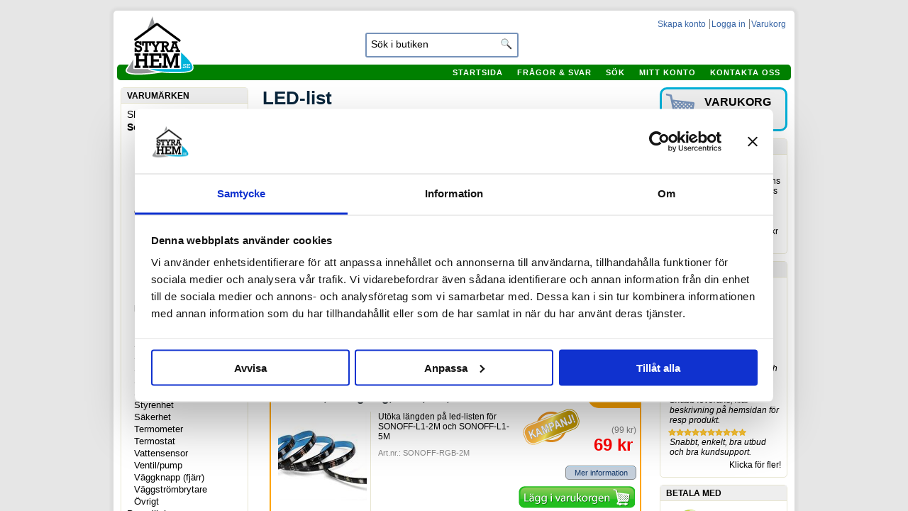

--- FILE ---
content_type: text/html; charset=utf-8
request_url: https://www.styrahem.se/c/172/led-list
body_size: 5900
content:
<!DOCTYPE html><html xml:lang=sv lang=sv><head><title>LED-list - StyraHem</title><meta charset=UTF-8><meta name=description content="Smarta prylar för det smarta hemmet. Styr och övervaka ditt hem, enkelt att komma igång med våra startpaket."><meta name=keywords content=smarta,intelligenta,hem,hus,styra,övervaka,fjärrströmbrytare,temperatur,automatiskt,schemalägga><meta name=viewport content="width=device-width,height=device-height,initial-scale=1"><meta name=facebook-domain-verification content=vkk4o6a621ujcpjklyt034luk4vwqo><script>window.dataLayer=window.dataLayer||[];</script><script>(function(w,d,s,l,i){w[l]=w[l]||[];w[l].push({'gtm.start':new Date().getTime(),event:'gtm.js'});var f=d.getElementsByTagName(s)[0],j=d.createElement(s),dl=l!='dataLayer'?'&l='+l:'';j.async=true;j.src='https://www.googletagmanager.com/gtm.js?id='+i+dl;f.parentNode.insertBefore(j,f);})(window,document,'script','dataLayer','GTM-PPSVR7V');</script><link href="/content/jquery/ui/jquery-ui.css?v=CFqgOlY2ucBpyA0HKWLl75Jemotw1cjqAVXHzOY2kvE1" rel=stylesheet><link href="/Themes/nopClassic/Content/css?v=qIgIiLtXrJna1nAVFoOVRmJjbQEMVR3WfWXOQF1WmpU1" rel=stylesheet><link rel=apple-touch-icon href=/content/sh/apple-touch-icon.png><script>window.onerror=function(errorMsg,url,lineNumber,column,errorObj){try{var xhttp;if(window.XMLHttpRequest){xhttp=new XMLHttpRequest();}else{xhttp=new ActiveXObject("Microsoft.XMLHTTP");}
var msg='Error: '+errorMsg+' Script: '+url+' Line: '+lineNumber+' Column: '+column+' StackTrace: '+errorObj;xhttp.open("GET","/system/logjserror/?message="+msg,true);xhttp.send();}catch(e){}};</script><script src="/bundles/all?v=ne4g7mrtDdJW1CycixGgV2-Mf1pX6scfBoOzovQdrQg1"></script><link rel=canonical href=https://www.styrahem.se/c/172/sonoff-led-list><link rel="shortcut icon" href=https://www.styrahem.se/favicon.ico><script>dataLayer.push({'pageType':'category'});</script><body style=height:100%;overflow:hidden><div id=body-content class=body-content style=width:100%;height:100%;overflow:auto;position:relative><noscript><iframe src="https://www.googletagmanager.com/ns.html?id=GTM-PPSVR7V" height=0 width=0 style=display:none;visibility:hidden></iframe></noscript><div id=fb-root></div><script>(function(d,s,id){var js,fjs=d.getElementsByTagName(s)[0];if(d.getElementById(id))return;js=d.createElement(s);js.id=id;js.src="//connect.facebook.net/sv_SE/all.js#xfbml=1&appId=467435316627719";fjs.parentNode.insertBefore(js,fjs);}(document,'script','facebook-jssdk'));</script><script>!function(f,b,e,v,n,t,s){if(f.fbq)return;n=f.fbq=function(){n.callMethod?n.callMethod.apply(n,arguments):n.queue.push(arguments)};if(!f._fbq)f._fbq=n;n.push=n;n.loaded=!0;n.version='2.0';n.queue=[];t=b.createElement(e);t.async=!0;t.src=v;s=b.getElementsByTagName(e)[0];s.parentNode.insertBefore(t,s)}(window,document,'script','https://connect.facebook.net/en_US/fbevents.js');var nc=document.cookie.match('(^|;) ?Nop.customer=([^;]*)(;|$)');fbq('init','1490188174594885',nc?{'external_id':nc[2]}:null);fbq('track','PageView');</script><noscript><img height=1 width=1 style=display:none src="https://www.facebook.com/tr?id=1490188174594885&amp;ev=PageView&amp;noscript=1"></noscript><div class=master-wrapper-page id=master-wrapper-page><div class=master-wrapper-content><div class=header><div class=header-logo><a href="/" class=logo>&nbsp; </a><div class=searchbox><form action=/search method=get onsubmit="return check_small_search_form()"><ul><li><input type=text class=searchboxtext id=small-searchterms value="Sök i butiken" name=q onfocus="if(this.value=='Sök i butiken')this.value=''" onblur="if(this.value==''){this.value='Sök i butiken';}">&nbsp;<li><input type=image src=/Themes/nopClassic/Content/img/search.png class=searchboxbutton id=btn-small-search value=Sök></ul><script>function check_small_search_form(){var search_terms=$("#small-searchterms");if(search_terms.val()==""){alert('Ange vissa sökord');search_terms.focus();return false;}
return true;}</script></form></div></div><div class=header-links-wrapper><div class=header-links><ul><li><a href=/register class=ico-register>Skapa konto</a><li><a href=/login class=ico-login>Logga in</a><li><a href=/cart class=ico-cart>Varukorg</a></ul></div></div></div><div class=headermenu><ul class=topmenu><li><a href="/">Startsida</a><li><a href=/faq>Frågor & svar</a><li><a href=/search>Sök</a><li><a href=/customer/info>Mitt konto</a><li><a href=/contactus>Kontakta oss</a></ul></div><div class=master-wrapper-leftside-3><div class="block block-category-navigation"><div class=title>Varum&#228;rken</div><div class=clear></div><div class=listbox><ul><li class="inactive level0"><a href=/c/126/shelly>Shelly </a><li class="active level0"><a href=/c/124/sonoff>Sonoff </a><li class="inactive level1"><a href=/c/589/sonoff-bevattning>Bevattning </a><li class="inactive level1"><a href=/c/247/sonoff-dorrfonstersensor>D&#246;rr/f&#246;nstersensor </a><li class="inactive level1"><a href=/c/164/sonoff-elcentral>Elcentral </a><li class="inactive level1"><a href=/c/166/sonoff-elektronikkomponenter>Elektronikkomponenter </a><li class="inactive level1"><a href=/c/401/sonoff-el-installation>El-Installation </a><li class="inactive level1"><a href=/c/165/sonoff-fjarrkontroll>Fj&#228;rrkontroll </a><li class="inactive level1"><a href=/c/428/sonoff-gardinstyrning>Gardinstyrning </a><li class="inactive level1"><a href=/c/162/sonoff-infalldpuck>Inf&#228;lld/puck </a><li class="inactive level1"><a href=/c/275/sonoff-kamera>Kamera </a><li class="inactive level1"><a href=/c/613/sonoff-kontaktor>Kontaktor </a><li class="inactive level1"><a href=/c/168/sonoff-kontroller>Kontroller </a><li class="inactive level1"><a href=/c/616/sonoff-kulventiler>Kulventiler </a><li class="inactive level1"><a href=/c/167/sonoff-lampa>Lampa </a><li class="inactive level1"><a href=/c/503/sonoff-led-drivdon>LED-drivdon </a><li class="active level1"><a href=/c/172/sonoff-led-list>LED-list </a><li class="inactive level1"><a href=/c/622/sonoff-rullgardin>Rullgardin </a><li class="inactive level1"><a href=/c/251/sonoff-rorelsesensor>R&#246;relsesensor </a><li class="inactive level1"><a href=/c/417/sonoff-siren>Siren </a><li class="inactive level1"><a href=/c/410/sonoff-skarm>Sk&#228;rm </a><li class="inactive level1"><a href=/c/482/sonoff-startpaket>Startpaket </a><li class="inactive level1"><a href=/c/163/sonoff-stickpropp>Stickpropp </a><li class="inactive level1"><a href=/c/319/sonoff-stromadapter>Str&#246;madapter </a><li class="inactive level1"><a href=/c/243/sonoff-styrenhet>Styrenhet </a><li class="inactive level1"><a href=/c/518/sonoff-sakerhet>S&#228;kerhet </a><li class="inactive level1"><a href=/c/280/sonoff-termometer>Termometer </a><li class="inactive level1"><a href=/c/442/sonoff-termostat>Termostat </a><li class="inactive level1"><a href=/c/484/sonoff-vattensensor>Vattensensor </a><li class="inactive level1"><a href=/c/590/sonoff-ventilpump>Ventil/pump </a><li class="inactive level1"><a href=/c/171/sonoff-vaggknapp-fjarr>V&#228;ggknapp (fj&#228;rr) </a><li class="inactive level1"><a href=/c/170/sonoff-vaggstrombrytare>V&#228;ggstr&#246;mbrytare </a><li class="inactive level1"><a href=/c/169/sonoff-ovrigt>&#214;vrigt </a><li class="inactive level0"><a href=/c/282/broadlink>Broadlink </a><li class="inactive level0"><a href=/c/534/frient>Frient </a><li class="inactive level0"><a href=/c/585/motionblinds>MotionBlinds </a></ul></div></div><div class=clear></div><div class="block block-category-navigation"><div class=title>Kategorier</div><div class=clear></div><div class=listbox><ul><li class="inactive level0"><a href=/c/116/nyheter>Nyheter </a><li class="inactive level0"><a href=/c/102/paket>Paket </a><li class="inactive level0"><a href=/c/110/kontrollenheter>Kontrollenheter </a><li class="inactive level0"><a href=/c/121/antenner>Antenner </a><li class="inactive level0"><a href=/c/127/belysning>Belysning </a><li class="inactive level0"><a href=/c/190/dimmer>Dimmer </a><li class="inactive level0"><a href=/c/129/elinstallation>Elinstallation </a><li class="inactive level0"><a href=/c/560/elprisklockor>Elprisklockor </a><li class="inactive level0"><a href=/c/526/energimatning>Energim&#228;tning </a><li class="inactive level0"><a href=/c/584/gardinerrullgardiner>Gardiner/Rullgardiner </a><li class="inactive level0"><a href=/c/122/gor-det-sjalv>G&#246;r det sj&#228;lv </a><li class="inactive level0"><a href=/c/128/infallda-moduler>Inf&#228;llda moduler </a><li class="inactive level0"><a href=/c/273/kameror>Kameror </a><li class="inactive level0"><a href=/c/334/led>LED </a><li class="inactive level0"><a href=/c/515/presentkort>Presentkort </a><li class="inactive level0"><a href=/c/120/sensorer>Sensorer </a><li class="inactive level0"><a href=/c/255/stickproppschuko>Stickpropp/schuko </a><li class="inactive level0"><a href=/c/297/storpack>Storpack </a><li class="inactive level0"><a href=/c/97/strombrytare>Str&#246;mbrytare </a><li class="inactive level0"><a href=/c/115/sakerhet>S&#228;kerhet </a><li class="inactive level0"><a href=/c/188/termometer>Termometer </a><li class="inactive level0"><a href=/c/98/tryckknappar>Tryckknappar </a><li class="inactive level0"><a href=/c/125/tradgardbevattning>Tr&#228;dg&#229;rd/bevattning </a><li class="inactive level0"><a href=/c/104/utomhus>Utomhus </a><li class="inactive level0"><a href=/c/347/voip>VoIP </a><li class="inactive level0"><a href=/c/107/ovrigt>&#214;vrigt </a><li class="inactive level0"><a href=/c/117/kampanjer>Kampanjer </a></ul></div></div><div class=clear></div><div class="block block-category-navigation"><div class=title>Protokoll</div><div class=clear></div><div class=listbox><ul><li class="inactive level0"><a href=/c/208/wifi>WiFi </a><li class="inactive level0"><a href=/c/221/z-wave>Z-Wave </a><li class="inactive level0"><a href=/c/193/nexa-433mhz>Nexa (433MHz) </a><li class="inactive level0"><a href=/c/256/tuyasmart-life>Tuya/Smart Life </a><li class="inactive level0"><a href=/c/287/zigbee>ZigBee </a><li class="inactive level0"><a href=/c/328/matter>Matter </a><li class="inactive level0"><a href=/c/342/thread>Thread </a><li class="inactive level0"><a href=/c/300/bluetoothble>Bluetooth/BLE </a></ul></div></div><div class=clear></div><div class="block block-info"><div class=title>Information</div><div class=clear></div><div class=listbox><ul><li><a href=/contactus>Kontakta oss</a><li><a href=/t/aboutus>Om oss</a><li><a href=/recentlyviewedproducts>Nyligen visade produkter</a><li><a href=/sitemap>Webbplatskarta</a><li><a href=/t/shippinginfo>Frakt &amp; returer</a><li><a href=/t/privacyinfo>Sekretesspolicy</a><li><a href=/t/conditionsofuse>Köpvillkor</a></ul></div></div></div><div class=master-wrapper-center-3><div class=master-wrapper-cph-3><div class=category-page><div class=category-description><h1>LED-list</h1></div><div class=clear></div><div class=clear></div><div class=product-list><div class=item-box><div class=product-item style=position:relative><dev class=attributes> <a href=/t/protocol><div class="protocol sonoffwifi" title="Sonoff WiFi, kompatibel med produkter som har denna symbol."></div></a> </dev><h2 class=product-title><a href=/p/3620/led-kontroller-fjarrkontroll-wifi-sonoff-l2-controller>LED-kontroller, fj&#228;rrkontroll, WiFi, Sonoff L2 Controller</a></h2><div class=picture><img style=border-width:0 alt="Bild av LED-kontroller, fjärrkontroll, WiFi, Sonoff L2 Controller" src=/content/images/thumbs/0007025_5058_125.jpeg title="Visa Detaljer för LED-kontroller, fjärrkontroll, WiFi, Sonoff L2 Controller"></div><div class=description>Sonoff L2 kontrollenhet är en avancerad enhet för att styra belysningen i ditt smarta hem. Med inkluderad fjärrkontroll och stark integration med andra sma...<br><div class=sku>Art.nr.: SO-L2-C</div></div><div class=add-info><div class=prices><span class=productPrice>95 kr</span></div><div class=buttons><input type=button value="Mer information" class="productlistproductdetailbutton smallbutton" onclick="setLocation('/p/3620/led-kontroller-fjarrkontroll-wifi-sonoff-l2-controller')"> <br><div class=productlistaddtocartbuttonsmall onclick="miniCart_Add(this,3620,null,null,'SO-L2-C')"></div></div></div></div></div><div class=item-box><div class="product-item product-campaign" style=position:relative><div class=discount>-58%</div><div class=campaignProduct></div><dev class=attributes> </dev><h2 class=product-title><a href=/p/667/sonoff-led-list-forstarkare-med-adapter>LED-list f&#246;rst&#228;rkare med adapter</a></h2><div class=picture><img style=border-width:0 alt="Bild av LED-list förstärkare med adapter" src=/content/images/thumbs/0001771_2888_125.jpeg title="Visa Detaljer för LED-list förstärkare med adapter"></div><div class=description>Kontakten sätts in mellan två LED-lister för att bygga långa lister. Nätadapter medföljer.<br><div class=sku>Art.nr.: SONOFF-L1-AMPL</div></div><div class=add-info><div class=prices><span class=oldproductPrice>(139 kr)</span> <br> <span class=productPrice>59 kr</span></div><div class=buttons><input type=button value="Mer information" class="productlistproductdetailbutton smallbutton" onclick="setLocation('/p/667/sonoff-led-list-forstarkare-med-adapter')"> <br><div class=productlistaddtocartbuttonsmall onclick="miniCart_Add(this,667,null,null,'SONOFF-L1-AMPL')"></div></div></div></div></div><div class=item-box><div class="product-item product-campaign" style=position:relative><div class=discount>-30%</div><div class=campaignProduct></div><dev class=attributes> </dev><h2 class=product-title><a href=/p/584/led-list-forlagning-rgb-2m-sonoff-l1>LED-list, f&#246;rl&#228;gning, RGB, 2m, Sonoff L1</a></h2><div class=picture><img style=border-width:0 alt="Bild av LED-list, förlägning, RGB, 2m, Sonoff L1" src=/content/images/thumbs/0001390_2356_125.jpeg title="Visa Detaljer för LED-list, förlägning, RGB, 2m, Sonoff L1"></div><div class=description>Utöka längden på led-listen för SONOFF-L1-2M och SONOFF-L1-5M<br><div class=sku>Art.nr.: SONOFF-RGB-2M</div></div><div class=add-info><div class=prices><span class=oldproductPrice>(99 kr)</span> <br> <span class=productPrice>69 kr</span></div><div class=buttons><input type=button value="Mer information" class="productlistproductdetailbutton smallbutton" onclick="setLocation('/p/584/led-list-forlagning-rgb-2m-sonoff-l1')"> <br><div class=productlistaddtocartbuttonsmall onclick="miniCart_Add(this,584,null,null,'SONOFF-RGB-2M')"></div></div></div></div></div><div class=item-box><div class="product-item product-campaign" style=position:relative><div class=discount>-20%</div><div class=campaignProduct></div><dev class=attributes> <a href=/t/protocol><div class="protocol sonoffwifi" title="Sonoff WiFi, kompatibel med produkter som har denna symbol."></div></a> </dev><h2 class=product-title><a href=/p/3617/led-list-inomhus-wifi-sonoff-l1-lite-5m-eu>LED-list, inomhus, WiFi, Sonoff L1 Lite-5M-EU</a></h2><div class=picture><img style=border-width:0 alt="Bild av LED-list, inomhus, WiFi, Sonoff L1 Lite-5M-EU" src=/content/images/thumbs/0007002_5034_125.jpeg title="Visa Detaljer för LED-list, inomhus, WiFi, Sonoff L1 Lite-5M-EU"></div><div class=description>Sonoff L1 Lite-5M-EU är en flexibel och energisnål LED-ljusslinga. Erbjuder anpassade ljusinställningar och styrning via mobilapp och fjärrkontroll. Denna...<br><div class=sku>Art.nr.: SO-L1-LITE-5M</div></div><div class=add-info><div class=prices><span class=oldproductPrice>(249 kr)</span> <br> <span class=productPrice>199 kr</span></div><div class=buttons><input type=button value="Mer information" class="productlistproductdetailbutton smallbutton" onclick="setLocation('/p/3617/led-list-inomhus-wifi-sonoff-l1-lite-5m-eu')"> <br><div class=productlistaddtocartbuttonsmall onclick="miniCart_Add(this,3617,null,null,'SO-L1-LITE-5M')"></div></div></div></div></div><div class=item-box><div class=product-item style=position:relative><dev class=attributes> <a href=/t/protocol><div class="protocol sonoffwifi" title="Sonoff WiFi, kompatibel med produkter som har denna symbol."></div></a> </dev><h2 class=product-title><a href=/p/3886/led-list-inomhus-wifi-sonoff-l2-lite-5m-eu>LED-list, inomhus, WiFi, Sonoff L2 Lite-5M-EU</a></h2><div class=picture><img style=border-width:0 alt="Bild av LED-list, inomhus, WiFi, Sonoff L2 Lite-5M-EU" src=/content/images/thumbs/0008491_6617_125.jpeg title="Visa Detaljer för LED-list, inomhus, WiFi, Sonoff L2 Lite-5M-EU"></div><div class=description>Sonoff L1 Lite-5M-EU är en flexibel och energisnål LED-ljusslinga. Erbjuder anpassade ljusinställningar och styrning via mobilapp och fjärrkontroll. Denna...<br><div class=sku>Art.nr.: SO-L2-LITE-5M</div></div><div class=add-info><div class=prices><span class=productPrice>249 kr</span></div><div class=buttons><input type=button value="Mer information" class="productlistproductdetailbutton smallbutton" onclick="setLocation('/p/3886/led-list-inomhus-wifi-sonoff-l2-lite-5m-eu')"> <br><div class=productlistaddtocartbuttonsmall onclick="miniCart_Add(this,3886,null,null,'SO-L2-LITE-5M')"></div></div></div></div></div><div class=item-box><div class=product-item style=position:relative><dev class=attributes> <a href=/t/protocol><div class="protocol sonoffwifi" title="Sonoff WiFi, kompatibel med produkter som har denna symbol."></div></a> </dev><h2 class=product-title><a href=/p/838/led-list-kontroller-wifi-bt-sonoff-l3-rgb>Led-list, kontroller, WiFi, BT, Sonoff L3 RGB</a></h2><div class=picture><img style=border-width:0 alt="Bild av Led-list, kontroller, WiFi, BT, Sonoff L3 RGB" src=/content/images/thumbs/0002995_3896_125.jpeg title="Visa Detaljer för Led-list, kontroller, WiFi, BT, Sonoff L3 RGB"></div><div class=description>Led-list med styrenhet gör det enkelt att skapa en unik belysning. Fungerar både direkt med Bluetooth eller uppkopplat mot WiFi.<br><div class=sku>Art.nr.: SONOFF-L3-5</div></div><div class=add-info><div class=prices><span class=productPrice>279 kr</span></div><div class=buttons><input type=button value="Mer information" class="productlistproductdetailbutton smallbutton" onclick="setLocation('/p/838/led-list-kontroller-wifi-bt-sonoff-l3-rgb')"> <br><div class=productlistaddtocartbuttonsmall onclick="miniCart_Add(this,838,null,null,'SONOFF-L3-5')"></div></div></div></div></div><div class=item-box><div class=product-item style=position:relative><dev class=attributes> <a href=/t/protocol><div class="protocol sonoffwifi" title="Sonoff WiFi, kompatibel med produkter som har denna symbol."></div></a> </dev><h2 class=product-title><a href=/p/3622/led-list-utom-inomhus-2m-wifi-sonoff-l2-2m-eu>LED-list, utom-/inomhus, 2m, WiFi, Sonoff L2 2M-EU</a></h2><div class=picture><img style=border-width:0 alt="Bild av LED-list, utom-/inomhus, 2m, WiFi, Sonoff L2 2M-EU" src=/content/images/thumbs/0007058_5093_125.jpeg title="Visa Detaljer för LED-list, utom-/inomhus, 2m, WiFi, Sonoff L2 2M-EU"></div><div class=description>Sonoff L2 är en energisnål och smart LED-ljusslinga som ger ditt hem dynamisk belysning. Med sina olika färger och lägen kan du enkelt skapa en atmosfär so...<br><div class=sku>Art.nr.: SO-L2-2M</div></div><div class=add-info><div class=prices><span class=productPrice>289 kr</span></div><div class=buttons><input type=button value="Mer information" class="productlistproductdetailbutton smallbutton" onclick="setLocation('/p/3622/led-list-utom-inomhus-2m-wifi-sonoff-l2-2m-eu')"> <br><div class=productlistaddtocartbuttonsmall onclick="miniCart_Add(this,3622,null,null,'SO-L2-2M')"></div></div></div></div></div><div class=item-box><div class=product-item style=position:relative><dev class=attributes> <a href=/t/protocol><div class="protocol sonoffwifi" title="Sonoff WiFi, kompatibel med produkter som har denna symbol."></div></a> </dev><h2 class=product-title><a href=/p/3618/led-list-utom-inomhus-5m-wifi-sonoff-l2-5m-eu>LED-list, utom-/inomhus, 5m, WiFi, Sonoff L2 5M-EU</a></h2><div class=picture><img style=border-width:0 alt="Bild av LED-list, utom-/inomhus, 5m, WiFi, Sonoff L2 5M-EU" src=/content/images/thumbs/0007022_5055_125.jpeg title="Visa Detaljer för LED-list, utom-/inomhus, 5m, WiFi, Sonoff L2 5M-EU"></div><div class=description>Sonoff L2-5M-EU är en energisnål och smart LED-ljusslinga som ger ditt hem dynamisk belysning. Med sina olika färger och lägen kan du enkelt skapa en atmos...<br><div class=sku>Art.nr.: SO-L2-5M</div></div><div class=add-info><div class=prices><span class=productPrice>299 kr</span></div><div class=buttons><input type=button value="Mer information" class="productlistproductdetailbutton smallbutton" onclick="setLocation('/p/3618/led-list-utom-inomhus-5m-wifi-sonoff-l2-5m-eu')"> <br><div class=productlistaddtocartbuttonsmall onclick="miniCart_Add(this,3618,null,null,'SO-L2-5M')"></div></div></div></div></div><div class=item-box><div class=product-item style=position:relative><dev class=attributes> <a href=/t/protocol><div class="protocol bluetooth" title="Bluetooth är ett protokoll för lokal styrning"></div></a> <a href=/t/protocol><div class="protocol sonoffwifi" title="Sonoff WiFi, kompatibel med produkter som har denna symbol."></div></a> </dev><h2 class=product-title><a href=/p/837/led-list-wifi-bt-rgba-sonoff-l3-pro-rgbic>Led-list, WiFi, BT, RGBA, Sonoff L3 Pro RGBIC</a></h2><div class=picture><img style=border-width:0 alt="Bild av Led-list, WiFi, BT, RGBA, Sonoff L3 Pro RGBIC" src=/content/images/thumbs/0002997_3898_125.jpeg title="Visa Detaljer för Led-list, WiFi, BT, RGBA, Sonoff L3 Pro RGBIC"></div><div class=description>Led-list med styrenhet gör det enkelt att skapa en unik belysning. Varje led är adresserbar vilket gör det finns massor med effekter med rörligt ljus. Fung...<br><div class=sku>Art.nr.: SONOFF-L3-5-P</div></div><div class=add-info><div class=prices><span class=productPrice>379 kr</span></div><div class=buttons><input type=button value="Mer information" class="productlistproductdetailbutton smallbutton" onclick="setLocation('/p/837/led-list-wifi-bt-rgba-sonoff-l3-pro-rgbic')"> <br><div class=productlistaddtocartbuttonsmall onclick="miniCart_Add(this,837,null,null,'SONOFF-L3-5-P')"></div></div></div></div></div></div><div class=clear></div><div class=pager></div></div></div></div><div class=master-wrapper-rightside-3><div class="block block-shoppingcart"><div class=title>Varukorg</div><div class=clear></div><div class=summary>Inget innehåll</div><div class=listbox></div></div><div class=clear></div><div class=block><div class=title>LEVERANSER</div><div class=clear></div><div class="listbox shippinginfo"><a href=/t/shippinginfo><div class=highlight>Snabbt!</div><div>Det du beställer hos oss finns alltid i vårt lager och skickas omgående till dig.</div><div class=highlight style=margin-top:8px>Fri frakt!</div><div>Frakt 59 kr, handla för 750 kr så bjuder vi på frakten.</div></a></div></div><div class=clear></div><div class="block opinion"><div class=title>OMDÖMEN</div><div class=clear></div><div class=listbox><a href=/reviews target=_blank><div class=prisjakt></div><div class=stars></div><div class=comment>Enkelt, smidigt, bra information.</div><div class=stars></div><div class=comment>Utomordentligt enkel betalningslösning via Swish bl.a.</div><div class=stars></div><div class=comment>Snabb leverans, klar beskrivning på hemsidan för resp produkt.</div><div class=stars></div><div class=comment>Snabbt, enkelt, bra utbud och bra kundsupport.</div><div class=more>Klicka för fler!</div></a></div></div><div class=clear></div><div class=block><div class=title>BETALA MED</div><div class=clear></div><div class=listbox><div class="pay swish"></div><br><div class="pay visa"></div><div class="pay mastercard"></div><div class="pay txt">Faktura</div></div></div><div class=clear></div><div class=block style=position:relative><div class=title>SAMARBETSPARTNERS</div><div class=clear></div><div class=listbox><div class=postnord></div><div class=svea></div><a href=/t/garanteradhandel class=header-safe>&nbsp; </a></div></div></div><div class=clear></div></div><div class=footer><div class=footer-menu><a href=/contactus>Kontakta oss</a> - <a href=/t/aboutus>Om oss</a> - <a href=/t/privacyinfo>Sekretesspolicy</a> - <a href=/t/privacyinfo>Cookies</a> - <a href=/t/shippinginfo>Frakt & returer</a> - <a href=/t/conditionsofuse>Köpvillkor</a></div><div class=footer-info>Alla priser är inkl moms.</div><div class=footer-disclaimer>Copyright © 2026 Tarra AB. Alla rättigheter reserverade. Webbutiken drivs av Tarra AB, orgnr 556819-9953, Sorterargatan 12, 162 50 Vällingby.</div><div class=footer-poweredby>Powered by <a href="http://www.nopcommerce.com/">nopCommerce</a></div><div class=footer-storetheme></div></div></div><script async src="https://static.klaviyo.com/onsite/js/klaviyo.js?company_id=UJT7ws"></script></div>

--- FILE ---
content_type: image/svg+xml
request_url: https://www.styrahem.se/Themes/nopClassic/Content/img/Bluetooth.svg
body_size: 696
content:
<?xml version="1.0" encoding="utf-8"?>
<!-- Generator: Adobe Illustrator 27.9.0, SVG Export Plug-In . SVG Version: 6.00 Build 0)  -->
<svg version="1.1" id="Lager_1" xmlns="http://www.w3.org/2000/svg" xmlns:xlink="http://www.w3.org/1999/xlink" x="0px" y="0px"
	 viewBox="0 0 114.4 155" style="enable-background:new 0 0 114.4 155;" xml:space="preserve">
<style type="text/css">
	.st0{fill:#0060A9;}
</style>
<g id="Lager_2_00000023243279226443190170000012682647305647840958_">
</g>
<path class="st0" d="M63.4,38.3l12.8,12.8L63.4,63.9L63.4,38.3L63.4,38.3L63.4,38.3z M63.4,116.7l12.8-12.8L63.4,91.1L63.4,116.7
	L63.4,116.7L63.4,116.7z M49.7,77.5L22,49.7l8-8l22.1,22.1V10.9L92.2,51L65.7,77.5L92.2,104l-40.1,40.1V91.2L30,113.3l-8-8
	L49.7,77.5L49.7,77.5L49.7,77.5z M57.2,155c33.8,0,57.2-16.1,57.2-77.5S91.1,0,57.2,0C23.4,0,0,16.1,0,77.5
	C0,138.9,23.3,155,57.2,155L57.2,155L57.2,155z"/>
</svg>


--- FILE ---
content_type: image/svg+xml
request_url: https://www.styrahem.se/Themes/nopClassic/Content/img/SonoffWifi.svg
body_size: 3344
content:
<?xml version="1.0" encoding="utf-8"?>
<!-- Generator: Adobe Illustrator 27.8.1, SVG Export Plug-In . SVG Version: 6.00 Build 0)  -->
<svg version="1.1" id="Lager_1" xmlns="http://www.w3.org/2000/svg" xmlns:xlink="http://www.w3.org/1999/xlink" x="0px" y="0px"
	 viewBox="0 0 223.3 154.6" style="enable-background:new 0 0 223.3 154.6;" xml:space="preserve">
<style type="text/css">
	.st0{fill:#FFFFFF;stroke:#333333;stroke-width:5.7733;stroke-miterlimit:10;}
	.st1{fill-rule:evenodd;clip-rule:evenodd;fill:#104467;}
	.st2{fill-rule:evenodd;clip-rule:evenodd;fill:#0C0E0F;}
	.st3{fill-rule:evenodd;clip-rule:evenodd;fill:#FFFFFF;}
	.st4{fill:#1D1D1B;}
</style>
<g id="svg">
	<path class="st0" d="M210.3,151.7H13c-5.6,0-10.1-4.5-10.1-10.1V13C2.9,7.4,7.4,2.9,13,2.9h197.3c5.6,0,10.1,4.5,10.1,10.1v128.6
		C220.4,147.2,215.9,151.7,210.3,151.7z"/>
	<path class="st1" d="M167.9,77.9"/>
	<g>
		<path class="st2" d="M160.6,142.8c14.2,0,25.9-11.7,25.9-25.9v-15.4c0-14.2-11.7-25.9-25.9-25.9H59.2c-14.2,0-25.9,11.7-25.9,25.9
			v15.4c0,14.2,11.7,25.9,25.9,25.9L160.6,142.8L160.6,142.8z"/>
		<path class="st3" d="M113.3,116.9v-15.4c0-11.7,9.5-20.9,20.9-20.9h26.3c11.5,0,20.8,9.3,20.8,20.9v15.4
			c0,11.5-9.3,20.9-20.8,20.9h-57.9C109.2,133.1,113.3,125.6,113.3,116.9L113.3,116.9z M79.3,125h-8.7l-1.6-7.3
			c-1-5.1-2-11.5-2.2-13.8c-0.2,2.4-1.2,8.7-2.4,13.8l-1.6,7.3h-8.5l-7.9-33.6H56l1,5.7c0.8,4.7,1.6,10.5,2,14.4
			c0.4-4,1.4-9.7,2.6-14.4l1.2-5.7h8.5l1.2,5.7c1,4.7,2,10.5,2.4,14.4c0.4-4,1.4-9.7,2.2-14.4l0.8-5.7h9.5L79.3,125L79.3,125z
			 M95.7,97.9c-2.8,0-4.9-1.6-4.9-4.2s2.2-4.2,4.9-4.2c3,0,5.1,1.6,5.1,4.2C100.9,96.3,98.7,97.9,95.7,97.9z M91.4,100.7h8.7V125
			h-8.7V100.7z"/>
		<path class="st2" d="M134.5,99.3v7.5h17.8v7.9h-17.8V125h-9.3V91.4h29.1v7.9H134.5z M163.9,97.9c-2.8,0-4.9-1.6-4.9-4.2
			s2.2-4.2,4.9-4.2c3,0,5.1,1.6,5.1,4.2S166.9,97.9,163.9,97.9z M159.6,100.7h8.7V125h-8.7V100.7z"/>
	</g>
	<g>
		<polygon class="st4" points="15.4,18.6 42.8,18.6 42.8,25.5 22.4,25.5 22.4,39 42.8,39 42.8,66.1 15.4,66.1 15.4,59.3 35.7,59.3 
			35.7,45.9 15.4,45.9 		"/>
		<path class="st4" d="M114.5,39v27.1h27.3V39H114.5z M134.9,59.3h-13.6V45.9h13.6V59.3z"/>
		<path class="st4" d="M48.4,39v27.1h27.3V39H48.4z M68.9,59.3H55.3V45.9h13.6V59.3z"/>
		<polygon class="st4" points="81.4,39 108.8,39 108.8,66.1 101.8,66.1 101.8,45.9 88.3,45.9 88.3,66.1 81.4,66.1 		"/>
		<polygon class="st4" points="180.8,39 208.1,39 208.1,45.9 187.6,45.9 187.6,52.6 208.1,52.6 208.1,59.3 187.6,59.3 187.6,66.1 
			180.8,66.1 		"/>
		<polygon class="st4" points="147.5,39 174.8,39 174.8,45.9 154.4,45.9 154.4,52.6 174.8,52.6 174.8,59.3 154.4,59.3 154.4,66.1 
			147.5,66.1 		"/>
		<polygon class="st4" points="180.8,39 208.1,39 208.1,45.9 187.6,45.9 187.6,52.6 208.1,52.6 208.1,59.3 187.6,59.3 187.6,66.1 
			180.8,66.1 		"/>
		<path class="st4" d="M47,18.3c0.8-0.6,1.5-1.3,2.3-1.9c0.4,0.5,2.3,2.8,2,6.1c-0.2,2.8-1.7,4.5-2.2,5.1c-0.7-0.6-1.5-1.2-2.2-1.8
			c0.4-0.4,1.2-1.4,1.4-2.9C48.7,20.5,47.3,18.6,47,18.3z"/>
		<path class="st4" d="M51.9,14.2c0.7-0.7,1.4-1.4,2.1-2.1c1,1.2,3,3.9,3.5,8c0.8,6.2-2.6,10.6-3.3,11.5c-0.7-0.6-1.5-1.1-2.2-1.7
			c0.5-0.6,3.5-4.1,3-9.1C54.5,17.3,52.6,15,51.9,14.2z"/>
		<path class="st4" d="M56.7,10.1c0.7-0.6,1.5-1.2,2.2-1.8c1.1,1.3,5,6.3,5,13.7c0,7.4-3.7,12.4-4.8,13.7c-0.7-0.5-1.4-1.1-2.1-1.6
			c0.9-1,4.5-5.3,4.5-11.9C61.3,15.4,57.6,11.1,56.7,10.1z"/>
	</g>
</g>
<g id="Lager_2_00000023243279226443190170000012682647305647840958_">
</g>
</svg>
